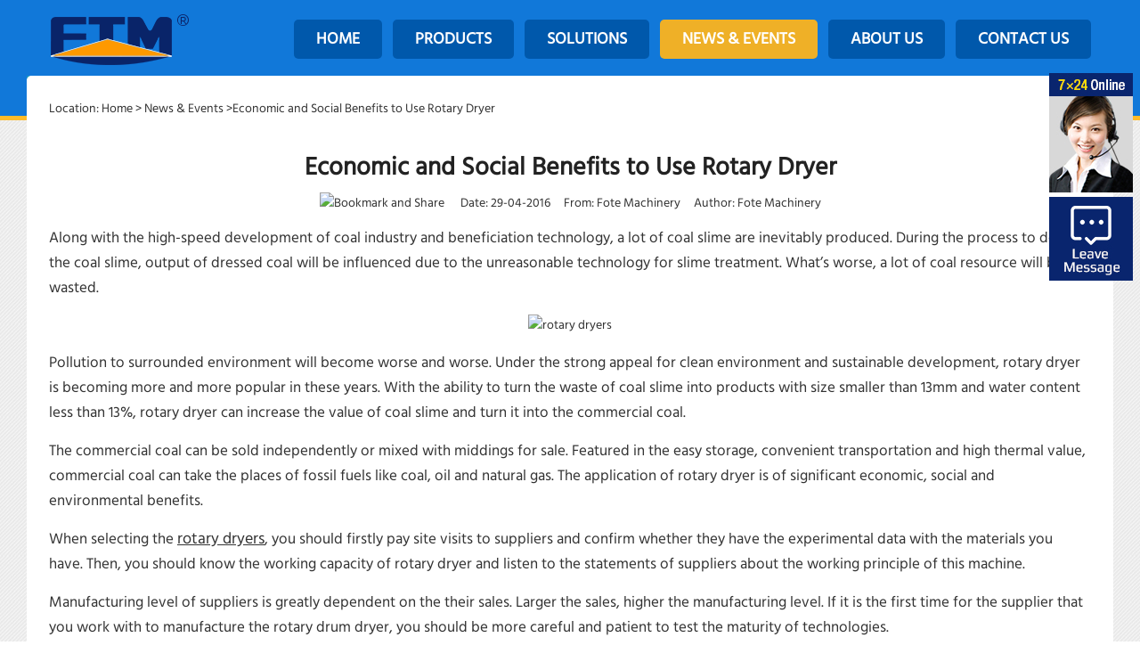

--- FILE ---
content_type: text/html
request_url: https://www.ft-dryer.com/news/economic-and-social-benefits-to-use-rotary-dryer.html
body_size: 5635
content:

<!DOCTYPE html PUBLIC "-//W3C//DTD XHTML 1.0 Transitional//EN" "http://www.w3.org/TR/xhtml1/DTD/xhtml1-transitional.dtd">
<html xmlns="http://www.w3.org/1999/xhtml">
<head>

    <meta http-equiv="Content-Type" content="text/html; charset=utf-8" />
    <meta http-equiv="X-UA-Compatible" content="IE=100" />
    <meta name="viewport" content="width=device-width, initial-scale=1, maximum-scale=1" />
    <meta name="wap-font-scale" content="no" />
    <title>Economic and Social Benefits to Use Rotary Dryer-Fote Machinery-Fote Machinery</title>
    <meta name="keywords" content="rotary dryers">
    <meta name="description" content="Along with the high-speed development of coal industry and beneficiation technology, a lot of coal slime are inevitably produced. ">
    <link href="/css/css.css" rel="stylesheet" />

    <script type="text/javascript">
        var _czc = _czc || [];
        _czc.push(["_setAccount", "5756442"]);
    </script>
    <script charset="UTF-8" id="LA_COLLECT" src="//sdk.51.la/js-sdk-pro.min.js"></script>
    <script>LA.init({id: "JfSBZzNEmtdWhetQ",ck: "JfSBZzNEmtdWhetQ"})</script>

    <script type="text/javascript" src="/js/zhedie.js"></script>
    <script src="/js/jquery-1.6.4.min.js" type="text/javascript"></script>
</head>
<body onload="ss()">

<div class="top">
    <div class="w1000">
        <div class="logo">
            <a href="http://www.ft-dryer.com"><img src="/images/logo.png" width="158" height="58"/></a>
        </div>
        <div class="nav">
            <ul>
                <li ><a href="/">HOME</a></li>
                <li ><a href="/commodity.html">PRODUCTS</a></li>
                <li ><a href="/solution.html">SOLUTIONS</a></li>
                <li class="current"><a href="/news.html">NEWS & EVENTS</a></li>
                <li ><a href="/about.html">ABOUT US</a></li>
                <li ><a href="/contact.html">CONTACT US</a></li>

            </ul>
        </div>

        <div class="wap-nav-con">
            <div class="wap-nav"><a href="javascript:void()" onclick="show()"><img src="/images/wap-icon.png" width="30"
                                                                                   height="30"/></a></div>
            <div class="wap-search"><a href="javascript:void()" onclick="show2()"><img src="/images/wap-search.png"
                                                                                       width="28" height="28"/></a>
            </div>
            <script type="text/javascript">
                function show2() {
                    document.getElementById("hoary2").style.display = document.getElementById("hoary2").style.display == '' ? 'none' : '';
                }
            </script>
            <div class="search w-s-con" id="hoary2" style="display: none;">
                <form method="get" action="/Search.aspx" name="search">
                    <input class="new-search" type="text" name="key" value="Enter keywords"
                           onfocus="if(this.value=='Enter keywords'){this.value='';}"
                           onblur="if(this.value==''){this.value='Enter keywords';}">
                    <input class="pro-search-new" type="submit" name="" value=""></form>
            </div>
            <script type="text/javascript">
                function show() {
                    document.getElementById("hoary").style.display = document.getElementById("hoary").style.display == '' ? 'none' : '';
                }
            </script>
            <div class="daohang" id="hoary" style="display: none;">
                <p class="navli"><a href="/">HOME</a></p>
                <p class="navli"><a href="/commodity.html">PRODUCTS</a></p>
                <p class="navli"><a href="/solution.html">SOLUTIONS</a></p>
                <p class="navli"><a href="/news.html">NEWS & EVENTS</a></p>
                <p class="navli"><a href="/about.html">ABOUT US</a></p>
                <p class="navli"><a href="/contact.html">CONTACT US</a></p>

            </div>
        </div>
    </div>
</div>


<div class="con">
    <div class="w1000">
        <div class="leftcon1">

            <div class="sub_xg2">
                Location: <a href="http://www.ft-dryer.com">Home</a> > <a href="/news.html">News &amp; Events</a> >Economic and Social Benefits to Use Rotary Dryer            </div>
                        <div class="newstext">
                <h1>Economic and Social Benefits to Use Rotary Dryer</h1>
                <span class="news_tip">
                                         <!-- AddThis Button BEGIN -->
                        <a class="addthis_button" href="http://www.addthis.com/bookmark.php?v=300&amp;pubid=ra-51a7f32779e56932">
                            <img src="http://s7.addthis.com/static/btn/v2/lg-share-en.gif" width="125" height="16" alt="Bookmark and Share" style="border: 0; margin-top: 4px;"></a>
                        <script type="text/javascript">    var addthis_config = { "data_track_addressbar": true };</script>

                    <!-- AddThis Button END -->
                             Date: 29-04-2016     From: Fote Machinery     Author: Fote Machinery                                    </span>
                <p>
	Along with the high-speed development of coal industry and beneficiation technology, a lot of coal slime are inevitably produced. During the process to deal the coal slime, output of dressed coal will be influenced due to the unreasonable technology for slime treatment. What’s worse, a lot of coal resource will be wasted.
</p>
<p style="text-align:center;">
	<img src="http://en.kssbchina.com/image/?d=2275818" width="600" height="450" title="rotary dryers" alt="rotary dryers">
</p>
<p>
	Pollution to surrounded environment will become worse and worse. Under the strong appeal for clean environment and sustainable development, rotary dryer is becoming more and more popular in these years. With the ability to turn the waste of coal slime into products with size smaller than 13mm and water content less than 13%, rotary dryer can increase the value of coal slime and turn it into the commercial coal.
</p>
<p>
	The commercial coal can be sold independently or mixed with middings for sale. Featured in the easy storage, convenient transportation and high thermal value, commercial coal can take the places of fossil fuels like coal, oil and natural gas. The application of rotary dryer is of significant economic, social and environmental benefits.
</p>
<p>
	When selecting the <strong><a href="http://www.ft-dryer.com/products/Industrial-dryer.html">rotary dryers</a></strong>, you should firstly pay site visits to suppliers and confirm whether they have the experimental data with the materials you have. Then, you should know the working capacity of rotary dryer and listen to the statements of suppliers about the working principle of this machine.
</p>
<p>
	Manufacturing level of suppliers is greatly dependent on the their sales. Larger the sales, higher the manufacturing level. If it is the first time for the supplier that you work with to manufacture the rotary drum dryer, you should be more careful and patient to test the maturity of technologies.
</p>            </div>
            <div class="article">
                <strong>Prev Article: </strong>
                <span id="l_prev">
                                    <a href="/news/factors-related-with-efficient-work-of-coal-dryer.html" title="Factors Related With Efficient Work of Coal Dryer">Factors Related With Efficient Work of Coal Dryer</a>
                                    </span>
            </div>
            <div class="article">
                <strong>Next Article: </strong>
                                <a href="/news/heating-way-of-fote-sand-rotary-dryer.html" title="Heating Way of Fote Sand Rotary Dryer">Heating Way of Fote Sand Rotary Dryer</a>
                
            </div>
            <div class="inquery wap-mar">
                <form id="msg10" method="post" action="https://q.kssbchina.com/information/" onsubmit="return checkform()" name="msg10">
                    <div class="message">
                        <div class="hd">
                            <h3>Get Latest Price</h3>
                        </div>
                        <p>
                            If you need the latest price list, please leave us a message here, thank you! We guarantee that your information will not be divulged to third parties and reply to you within 24 hours.<span style="color:red;">Tell us your needs, there will be more favorable prices!</span>
                        </p>
                        <div class="me">
                            <input id="topic" name="topic" type="text" class="txt icon-text-pro" placeholder="Product Name" />
                        </div>
                        <div class="me">
                            <input id="name" name="name" type="text" class="txt icon-text-user" placeholder="Your Name" />
                        </div>
                        <div class="me">
                            <input id="tel" name="telephone" class="txt icon-text-tel" type="text" placeholder="Your Tel" />
                        </div>
                        <div class="me">
                            <input id="email" name="email" type="text" class="txt icon-text-email" placeholder="Your Email" /><span>*</span>
                        </div>
                        <div class="me">
                            <input name="marerial" id="marerial" type="text"  class="txt icon-text-material"  placeholder="Material"/>
                        </div>
                        <div class="me">
                            <input name="capacity" id="capacity" type="text"  class="txt icon-text-capacity"  placeholder="Capacity"/>
                        </div>
                        <div class="me me2">
                            <textarea id="msg" rows="10" cols="10" name="msg" class="txt icon-text-message" placeholder="Your Message"></textarea><span>*</span>
                        </div>
                        <input id="site_feedback" type="hidden" name="site_feedback" value="" />
                        <input id="from_way" type="hidden" name="from_way" value="" />
                        <input id="refer" type="hidden" name="refer" value="" />
                        <input name="s_url" value="" type="hidden" />
                        <input name="f_url" value="" type="hidden" />
                        <input class="sub" type="submit" value="Get Now!" id="button_sub3"  />
                    </div>
                </form>
            </div>

        </div>

    </div>
</div>

<div class="fenge"></div>

<!--tanchuang over-->
<div class="foot">
    <div class="w1000">
        <div class="contact">
            <h3>Contact us</h3>
            <p>
                <strong>China Fote Machinery Co., Ltd.</strong>
                <span>Add: High and New Industrial Zone, Kexue Avenue, High and New Technology Industrial Development Zone, Zhengzhou, China.</span>
            </p>
            <p class="contactdetail">
                <span>Phone: <a rel="nofollow" href="tel:0086-371-63313738">0086-371-63313738</a></span>
                <span>Mobile Phone: <a rel="nofollow" href="tel:+0086-18039114854">0086-18039114854 </a></span>
                <span>Email: <a rel="nofollow" href="mailto:market@sinoftm.com">market@sinoftm.com</a></span>
                <span>SiteMap: <a href="/sitemap.xml">Sitemap</a></span>
            </p>
        </div>
        <div class="connect">
            <h3>Products</h3>
            <p>Here is our best selling product.</p>
            <div class="share">
                <ul>
                    <li><a href="/products/rotary-dryer.html">Rrotary Dryer</a></li>
                    <li><a href="/products/sand-dryer.html">Sand Dryer</a></li>
                    <li><a href="/products/sawdust-dryer.html">Sawdust Dryer</a></li>
                    <li><a href="/products/three-drum-dryer.html">Three-drum Dryer</a></li>
                </ul>
            </div>
            <p class="foot_link">

                <a class="bg3" rel="nofollow" target="_blank" href="https://www.facebook.com/Rotary-Dryer-1060240213987282/
                   "><img src="/images/footer-fx03.png"></a>
                <a class="bg4" rel="nofollow" href="https://twitter.com/ft_dryer"><img src="/images/footer-fx04.png"></a>
            </p>

        </div>
    </div>
</div>
<div class="footer-fixed1">
    <ul>
        <li><a href="/" class="yn1"><img src="/images/sj1.png"><p>Home</p></a></li>
        <li> <a href="/commodity.html" class="yn2"><img src="/images/sj2.png"><p>Products</p></a></li>
        <li><a href="http://live.zoosnet.net/LR/Chatpre.aspx?id=LEK32368512&lng=en" target="_blank" class="yn3"><img src="/images/sj3.png"><p>Chat Online</p></a></li>
        <li><a href="/contact.html#inquery" class="yn4"><img src="/images/sj5.gif"><p>Get Price</p></a></li>
    </ul>
</div>
<script type="text/javascript">
    /*---------返回顶部----------*/
    $(function () {
        $(".btn_top").hide();
        $(".btn_top").live("click", function () {
            $('html, body').animate({scrollTop: 0}, 300);
            return false;
        })
        $(window).bind('scroll resize', function () {
            if ($(window).scrollTop() <= 100) {
                $(".btn_top").hide();
            } else {
                $(".btn_top").show();
            }
        })
    })
    /*---------返回顶部 end----------*/
</script>
<!--右侧悬浮代码部分begin-->
<div class="izl-rmenu">
    <a class="consult" target="_blank">
        <div class="phone" style="display:none">
            <form id="Inquiry99" method="get" name="Inquiry99" action="https://q.kssbchina.com/information/" class="mess" onsubmit="return doSubmit99()">
                <script type="text/javascript">
                    function doSubmit99() {

                        var stremail = document.getElementById("emailbjs");
                        if (stremail.value == "") {
                            stremail.style.backgroundColor = "#f2f2f2";
                            stremail.focus();
                            return false;
                        } else {
                            var reg = /^\w+((-\w+)|(\.\w+))*\@[A-Za-z0-9]+((\.|-)[A-Za-z0-9]+)*\.[A-Za-z0-9]+$/;
                            isok = reg.test(stremail.value);
                            if (!isok) {
                                alert("The format of the e-mail is incorrect, please re-enter the e-mail！");
                                document.getElementById("emailbjs").focus();
                                return false;
                            }
                        }

                        var strmsg = document.getElementById("msgbjs");
                        if (strmsg.value == "") {
                            strmsg.style.backgroundColor = "#f2f2f2";
                            strmsg.focus();
                            return false;
                        }
                        // 1.客户端浏览器时间
                        var myDate = new Date();
                        var datenow = myDate.toLocaleDateString() + "-" + myDate.getHours() + ":" + myDate.getMinutes() + ":" + myDate.getSeconds();
                        //2. 随即字符串
                        var str = '';
                        var length = 10;
                        for (; str.length < length; str += Math.random().toString(36).substr(2));
                        str = str.substr(0, length);
                        //3.移动版
                        var mobileAgent = new Array("iphone", "ipod", "ipad", "android", "mobile", "blackberry", "webos", "incognito", "webmate", "bada", "nokia", "lg", "ucweb", "skyfire");
                        var browser = navigator.userAgent.toLowerCase();
                        var isMobile = "pc";
                        for (var i = 0; i < mobileAgent.length; i++) {
                            if (browser.indexOf(mobileAgent[i]) != - 1) {
                                isMobile = "m";
                                break;
                            }
                        }

                        window.document.Inquiry99.site_feedback.value = str;
                        window.document.Inquiry99.from_way.value = "|" + isMobile + "|";
                        window.document.Inquiry99.refer.value = window.location.href + "?" + datenow + "&" + str + "&sys=" + isMobile + "&d=true";
                        window.document.Inquiry99.action = window.document.Inquiry99.action + "?" + datenow + "&" + str + "&sys=" + isMobile + "&d=true";
                        document.getElementById("btn99").disabled = true;
                        window.document.Inquiry99.submit();
                    }
                </script>
                <div class="top-tit">
                    <h4>Get Latest Price</h4>
                </div>
                <div class="ly-con">
                    <p>Enter your email, we send the latest price to you!</p>
                    <input type="text" id="prevurl3" name="prevurl3" value="" style="display:none;"/>
                    <script type="text/javascript">
                        document.getElementById("prevurl3").value = window.location.href;
                    </script>
                    <input name="proname" id="pronamebjs" type="text" class="ly-text" value="Product Name Here"
                           onfocus="if (value == 'Product Name Here'){value = ''}"
                           onblur="if (value == ''){value = 'Product Name Here'}"/>
                    <input name="email" id="emailbjs" type="text" class="ly-text" placeholder="Your Email"/>
                    <input name="marerial" id="marerial" type="text" class="ly-text" placeholder="Marerial"/>
                    <input name="capacity" id="capacity" type="text" class="ly-text" placeholder="Capacity"/>
                    <input name="msg" id="msgbjs" type="text" class="ly-text" placeholder="Your Message"/>
                    <input id="site_feedback" type="hidden" name="site_feedback"/>
                    <input id="from_way" type="hidden" name="from_way"/>
                    <input id="refer" type="hidden" name="refer"/>
                    <input type="submit" class="ly-sub" id="btn99" value="Send Message"
                           onclick="_czc.push(['_trackEvent', 'ft-dryer.com', 'all', '整站-右侧浮动留言弹出提交Send message, '0', '']);"/>
                </div>
            </form>
        </div>
    </a>
    <a href="javascript:void(0)" class="btn_top"></a>
</div>
<a onclick="window.open('http://live.zoosnet.net/LR/Chatpre.aspx?id=LEK32368512&cid=1470810622865282085444&lng=en&sid=1479688378799542158213&p=' + encodeURIComponent(window.location.href), 'newwindow', 'height=600,width=800,top=' + (screen.height - 650) / 2 + ',left=' + (screen.width - 680) / 2 + ',toolbar=no,menubar=no,scrollbars=no, resizable=no,location=no, status=no')"
   href="javascript:void(0)" onmouseup="_czc.push(['_trackEvent', 'ft-dryer.com', 'all', '整站-右侧浮动商务通, '0', '']);"
   id="udesk-feedback-tab" class="udesk-feedback-tab-left"></a>
<!--右侧悬浮代码部分end-->
<!--<script src="/js/email.js" type="text/javascript"></script>-->
<script language="javascript" src="http://live.zoosnet.net/JS/LsJS.aspx?siteid=LEK32368512" ></script>
<span style="display:none;">
    <script src="https://s6.cnzz.com/z_stat.php?id=5756442&web_id=5756442" language="JavaScript"></script>
</span>

</body>
</html>
<script src="/static/pc/js/pc_liuyan.js"></script>

--- FILE ---
content_type: text/css
request_url: https://www.ft-dryer.com/css/css.css
body_size: 15004
content:
@charset "utf-8";
/* CSS Document */

/*全局样式*/
html, body,span,object, iframe,h1, h2, h3, h4, h5, h6, p, blockquote, abbr,del, dfn, em, img, ins,strike, strong, dl, dt, dd, ol, ul, li,fieldset, form, label, legend, object, col, colgroup, caption, summary, tbody, tfoot, thead, th{margin:0; padding:0; border:0; font-size:14px;line-height: 26px;}
table tr td {
    line-height: 20px;
    height: 28px;
    padding-top: 3px;
    padding-bottom: 4px;
    text-align: center;
}
input, button {margin:0; padding:0; border:0; background:none;}
body {color:#333;font-size:14px;font-family:Hind, Arial, Helvetica, sans-serif;background:url(../images/body-bg.jpg) repeat;}
h1, h2, h3, h4, h5, h6, p, ul, ol, dl, em {color:#333; font-style:normal;}
h1, h2, h3, h4, h5, h6 {font-size:14px; font-weight:700;}
ol, ul, li {list-style:none;}
button,input[type="submit"] {cursor:pointer;}
*+html img {margin-bottom:0!important;} /* Fix IE7 */
textarea {margin:0; padding:0; font-size:14px; overflow:auto;}
:focus {outline:0;}
.cfix:before,.cfix:after {content:"";display:table;}
.cfix:after {clear:both;}
.cfix {zoom:1;}

.clearfix:after {content:"\0020";line-height:0; font-size:0; display:block; clear:both; visibility:hidden; overflow:hidden;}
.clearfix { clear:both; overflow:hidden; visibility:visible;}
a{ color:#333; text-decoration:none;}
a:hover{ color:#f60; text-decoration:none;}
.mb15{ margin-bottom:15px;}
.w1000{ max-width:1170px; margin:0 auto;}
span,p{ line-height:22px;}
@font-face{
    font-family:'Fjalla One';
    src:url('../css/fonts/fjallaone-regular-webfont.eot');/*IE9*/
    src:url('../css/fonts/fjallaone-regular-webfont.eot') format('embedded-opentype'), /*IE6-8*/
    url('../css/fonts/fjallaone-regular-webfont.woff') format('woff'), /*chrome*/
    url('../css/fonts/fjallaone-regular-webfont.ttf') format('truetype'), /*FF opera android ios都适用*/
    url('../css/fonts/fjallaone-regular-demo.html') format('svg');/*IOS 4.1*/
    font-weight:normal;
    font-style:normal;
}
@font-face{
    font-family:'Hind';
    src:url('../css/fonts/Hind.eot');/*IE9*/
    src:url('../css/fonts/Hind.otf');
    src:url('../css/fonts/Hind.eot') format('embedded-opentype'), /*IE6-8*/
    url('../css/fonts/Hind.woff') format('woff'), /*chrome*/
    url('../css/fonts/Hind.ttf') format('truetype'); /*FF opera android ios都适用*/
    font-weight:normal;
    font-style:normal;
}

/*top*/
.top{ background:/*url(../images/top_bg.jpg) repeat-x*/#1178d9; border-bottom:5px solid #ffbb29; width:100%; height:130px;}
.logo{  width:138px; height:54px; float:left;margin:15px 16px 0px 0px;}
.logo h1 a{ width:138px; height:66px; display:block; text-indent:-999em;}
.nav{ float:right; margin-top:22px; font-size:14px; font-weight:bold;}
.nav ul{ overflow:hidden;}  .nav ul li{ float:left;	}
.nav ul li a{ float:left; padding: 9px 25px;padding: 8px 16px \9;*padding: 8px 16px;background:#0058ab;
    font-size:18px; font-size:16px\9;*font-size:16px;
    border-radius: 5px;
    behavior:url(ie-css3.htc);
    color: #ffffff;
    margin: 0 0 0 12px;
    display: inline-block;
    text-transform: uppercase;
    -moz-border-radius: 5px;
    -webkit-border-radius: 5px;
    position: relative;}
.nav ul li a:hover{background: #efb027;
    text-decoration: none;}
.nav ul .current a{background: #efb027;}
/*con*/
.con{  margin:0 auto; margin-top:-50px;max-width:1220px; background:url(../images/con-top.gif) no-repeat top center #fff; overflow:hidden;}
.banner-prolist{ border-radius:4px;margin-bottom:20px; overflow:hidden;line-height:0}
.banner{width: 100%;position: relative;overflow: hidden;}
.banner ul{position: absolute;}
.banner ul li{width: 100%;height: 420px;float: left;background: no-repeat center center;}

.banner ol{height: 20px;width:42px !important;position: absolute;left:50%;bottom: 30px;padding: 0 10px;border-radius: 10px;}
.banner ol li{width: 11px;height: 11px;float: left;margin: 5px 5px;background: rgba(255,255,255,0.5);*background:#666;background:#666 \9;border-radius: 50%;cursor: pointer;}
.banner ol .current{background: #faa50a;}
.banner i{width: 58px;height: 120px;position: absolute;top: 50%;margin-top: -60px;cursor: pointer;border-radius: 5px;display: none;}
.banner img { width: 100%; height: auto; }

.mainbox{ overflow:hidden; position:relative;}
.flashbox{ overflow:hidden; position:relative;}
.imagebox{ text-align:right;position:relative;z-index:999;}
.bitdiv{display:inline-block;width:18px;height:18px;margin:0 0px 10px 10px;cursor:pointer;float:left;}
.defimg{background-image:url(../images/02.png)}
.curimg{background-image:url(../images/01.png)}

.pro-list{ float:right; width:26%; height:375px; background-color:#045D7F;}
.pro-list h2{ margin-top:15px; margin-left:15px; color:#23a4e8; font-size:22px; font-family:Fjalla One,Verdana,Arial,Helvetica,sans-serif; text-indent:-999em; background:url(../images/prolist.gif) no-repeat;}
.pro-list ul{ overflow:hidden; margin:4px 7px 0px 15px; }
.pro-list ul li{ border-bottom:1px solid #0576A0; line-height:38px; background:url(../images/icon1.gif) no-repeat 10px center;}
.pro-list ul li a{ color:#ccc; font-family:Hind,Arial; padding-left:30px; font-size:15px;}
.pro-list ul li a:hover{ color:#fff;}
.tool{ overflow:hidden; margin-bottom:40px;}
.tool dl{ margin:0 2.5% 0 0; float:left; width:26%; _width:25.1%; overflow:hidden; background-color:#f3f3f3; padding:14px 32px 25px;}
.tool dl.clear-mar{ margin-right:0;}
.tool dl dt img{ margin:0 auto; text-align:center; display:block;}
.tool dl dd{ width:100%;}
.tool dl dd h3{ color:#0283b3;font-family:Fjalla One,Hind,Verdana,Arial,Helvetica,sans-serif; font-size:20px; text-align:center; margin-bottom:8px;}
.tool dl dd p{ font-family:Hind,Arial; color:#444; margin-top:5px; margin-bottom:15px; font-size:15px; line-height:22px; text-align:center;}
.tool dl dd a.more{ color:#111; font-family:Hind, Arial; background:#efb027; display:block; width:42%; padding:7px 0; text-align:center; margin:0 auto;}
.tool dl dd a span{ color:#666; font-size:14px;}
.tool dl dd a:hover{ background:#116aba; color:#fff;}
.pro-new{ margin-bottom:20px; max-width:1200px; overflow:hidden;margin-top:40px}
.product-center{ width:100%;}
.product-center h3{ font-size:26px; margin-left:25px; color:#333; margin-bottom:15px;font-family:Fjalla One,Hind,Verdana,Arial,Helvetica,sans-serif; text-transform:uppercase;text-align:center}
.product-center dl{ margin:0 1.2% 2% 1.2%; overflow:hidden; float:left; width:22.6%; width:22.5% \9;*width:22.5%}
.product-center dl dt{line-height:0}
.product-center dl dt img{ width:100%; height:auto;}
.product-center dl dd{ width:100%;overflow:hidden;text-align:center}
.product-center dl dd a{font-size:19px; display:block; line-height:40px;color:#111}
.product-center dl dd p{ color:#444; margin-bottom:2px; line-height:23px; font-size:17px;display:none}
.product-center dl dd p strong{ color:#f7aa05; padding-right:6px; text-transform:capitalize; font-size:17px;}

.news{ width:57.5%; float:left;}
.news h3{ font-size:26px; color:#333; margin-bottom:20px;font-family:Fjalla One,Hind,Verdana,Arial,Helvetica,sans-serif;line-height:26px}
.compaty{ margin-bottom:15px; overflow:hidden;}
.compaty img{ float:left;}
.compaty  p{ float:right; width:55%; font-weight:bold; margin-bottom:10px;}
.news ul{ overflow:hidden;}
.news ul li{ margin-bottom:18px; width:100%; overflow:hidden;}
.news ul li a{ font-weight:bold; font-size:16px;line-height:17px}
.news ul li p{ margin-top:8px; color:#666;line-height:18px;height:36px;overflow:hidden}
.news ul a.morenews{ color:#666; background:url(../images/icon2.gif) no-repeat right center; padding-right:10px; float:right; display:block; margin-bottom:10px; margin-right:16px; _margin-right:8px;}
.index-b-con{ margin-bottom:35px; overflow:hidden;}
.hot-pro{ float:right; width:38%;}
.hot-pro img{height:166px}
.hotpro-pic{ display:block; margin-bottom:10px;line-height:0}
.l-date{ float:left; width:13%; background:#1178d9; padding:6px 0;}
.l-date span{ display:block; color:#fff; font-size:20px; text-align:center;}
.l-date strong{ font-size:20px; color:#fff; display:block; text-align:center;}
.r-newcon{ float:right; width:84%;}

/*-----2017-12-2 首页pdf下载-----*/
.hot-pro .index_pdf{margin-top:10px;padding:3px 8px;background:#178bc8}
.index_pdf h3{font-size:15px;margin-bottom:2px;color:#fff}
.index_pdf li{background:url(../images/pdf.png) no-repeat 4px center #fff;line-height:30px;padding-left:30px;margin-bottom:1px}

/*foot*/
.fenge{background:url(../images/foot-top.gif) repeat-x top center; width:100%; margin-top:-6px; height:6px; overflow:hidden;}
.foot{ background-color:#1a1a1a;overflow:hidden;}
.foot a:hover,.contact p.contactdetail span a:hover{ color:#EFB027;}
.contact,.newsletter{ float:left; width:30%; margin-top:30px;}
.newsletter{ width:30%;}
.contact{ margin-right:132px;}
.contact h3,.newsletter h3,.connect h3{ color:#1178d9; font-size:26px; margin-bottom:10px; text-transform:uppercase;}
.contact p{ border-bottom:1px dotted #8f8f8f; padding-bottom:15px; margin-bottom:15px; color:#fff; font-size:16px;}
.contact p strong{ display:block; font-size:18px; font-weight:normal;margin-bottom:10px}
.contact p span{ font-size:15px;}
.contact p.contactdetail{ border:0;}
.contact p.contactdetail span{ display:block;}
.contact p.contactdetail span a{ color:#fff;}
.newsletter p,.connect p{ color:#fff; font-size:16px; margin-bottom:10px;line-height:20px}
.newsletter input.txt{ width:220px; height:25px; line-height:25px; background-color:#353535; border:1px solid #5d5d5d; margin-bottom:15px; color:#999; padding-left:8px; font-family:Hind,Arial, Helvetica, sans-serif;}
.newsletter span{ display:block; color:#fff; margin-bottom:5px;}
.newsletter input.subscribe{ background:#efb432; border:1px solid #ed8f2f; width:125px; height:34px; color:#000; font-family:Hind,Verdana, Arial, Helvetica, sans-serif; line-height:32px; cursor:pointer; font-size:16px;}
.connect{ width:24%; float:right; margin-top:30px;}
.share{ margin-top:10px; width:100%;overflow:hidden;}
.share ul{ }
.share ul li{line-height:28px;float:left;width:100%;}
.share ul li a{ font-size:17px; color:#fff; display:block; padding-left:26px;background:url(../images/right-icon.png) no-repeat left 2px;}
.connect .foot_link{overflow:hidden;margin-top:14px}
.connect p a {width: 35px;height: 35px;float: left;color: #cac8c8;-moz-border-radius: 20px;-webkit-border-radius: 20px;border-radius: 20px;margin-right: 10px;}
.connect p .bg1{ background-color:#0083bd; float:left; display:block;}
.connect p .bg2{ background-color:#3289da;  float:left;display:block;}
.connect p .bg3{ background-color:#3b589c;  float:left;display:block;}
.connect p .bg4{ background-color:#00acf0;  float:left;display:block;}
.connect p a img{width:100%;height:auto}

/*prodetail*/
.img{ margin:25px auto; width:536px; height:399px;}
.box{ margin:20px 0; overflow:hidden;}
.box p{ margin-bottom:15px;}
.box h3{ font-size:18px; background:url(../images/pro-line.jpg) no-repeat bottom center; padding-bottom:10px;}
.box h3 a.order{ width:200px; height:22px; line-height:22px; color:#fff; font-size:14px; display:block; float:right; margin-right:30px; background-color:#00355d; text-align:center; }
.box strong{ display:block; margin:10px 0;}

.inquery{ margin-bottom:50px; overflow:hidden;width:100%;}
.inquery p{ color:#333; margin:15px 5px 8px; font-size:17px; line-height:25px;}
.message{ margin-top:40px; width:99%;overflow: hidden;background: #ebebeb;padding-bottom:20px}
.message p{margin:16px 20px 20px;}
.me{float:left; width:47%; width:46.5% \9;*width:46.5%;margin: 15px 1.5% 10px;}
.message strong{ font-size:12px; color:#333; width:10%; text-align:right; display:inline-block; width:25%; margin-right:15px; float:left; line-height:35px;}
.message input{width:90%;width:89% \9;*width:89%;height:42px;border:1px solid #e3e3e3;line-height:42px;text-indent: 5px;background:#f7f7f7;font-family:Hind;font-size:16px;color:#333; *width:92%;}

.message span{ color:#fe0101; font-size:17px; line-height:25px;display: inline-block;}
.me2{ width:97%;}
.me span{ float:right;margin-top:12px;}
.message textarea{ width:93.5%; height:190px; border:1px solid #e3e3e3; background:#f7f7f7; padding:13px; line-height:22px; font-family:Hind; font-size:16px; color:#333;}
.message input.sub{ background:#fe9900; width:185px; height:46px; line-height:46px; color:#fff; border:0; text-align:center; font-size:20px; font-family:Hind; margin-top:10px;margin-left:1.5%}
.message input.sub:hover{ background:#1178d9;}

.message .icon-text-pro{ background:url(/images/icon-text-pro.png) no-repeat 10px center #fff; padding-left:39px;}
.message .icon-text-user{ background:url(/images/icon-text-user.png) no-repeat 10px center #fff; padding-left:39px;}
.message .icon-text-email{ background:url(/images/icon-text-email.png) no-repeat 10px center #fff; padding-left:39px;}
.message .icon-text-tel{ background:url(/images/icon-text-tel.png) no-repeat 12px center #fff; padding-left:39px;}
.message .icon-text-message{ background:url(/images/icon-text-message.png) no-repeat 10px 17px #fff; padding:17px 18px 17px 39px;}

/*prolist*/
.leftcon{ float:left; width:70%; padding:25px 0; position:relative;}  .leftcon1{ float:left; width:100%; padding:25px 0; position:relative;}
.leftcon h2{ color:#01927a;font-family:Fjalla One,Hind,Verdana,Arial,Helvetica,sans-serif; line-height:30px; padding-bottom:8px;}
.leftcon .sub_xg{  height:30px; line-height:15px; font-size:14px; float:left; text-align:right;padding-bottom:0px;padding-top:8px;}
.leftcon .sub_xg2{  height:30px; line-height:30px; font-size:14px; width:100%; float:left; text-align:left;border-bottom:14px solid #f3f3f3;padding-bottom:6px;padding-top:6px;}
.prolist{ margin:0 auto; overflow:hidden;width:100%;}
.prolist dl{ float:left; width:48%; margin-right:14px; overflow:hidden; margin-bottom:32px; margin-top:10px;}
.prolist dl dt img{ float:left;}
.prolist dl dd{ float:right; width:58%;}
.prolist dl dd a{ color:#04668b; font-size:14px;}
.prolist dl dd p{ margin-top:6px;}
.rightcon{ float:right; width:24.5%; padding-top:25px; margin-top:10px;}
.newsevent,.hotpro{ background:#eee; width:100%; margin-bottom:25px;}
.newsevent h2,.hotpro h2{ padding:25px 0 0 18px; font-size:24px;}
.newsevent ul{ margin:15px 10px 10px 10px; overflow:hidden; padding-bottom:10px; _padding-bottom:0px;}
.wide-con{ width:100%;}

.service,.ask{ margin-bottom:25px; overflow:hidden;}
/*newslist*/
.leftcon h2,.leftcon1 h2,.leftcon1 h2 a,.leftcon1 h2 a span{font-size:22px; color:#0058ab !important; line-height:28px;margin-top:25px;margin-bottom:8px}
.leftcon1 h2 a,.leftcon1 p a{text-decoration:underline}
.leftcon1 p a{font-weight:100}
.newslist{  overflow:hidden;width:100%;}
.newslist ul{ overflow:hidden;margin-top:10px;}
.newslist ul li{ margin-bottom:14px;}
.newslist .pagination li{display:inline-block;margin-bottom:5px}
.text{background-color:#f3f3f3;height:40px; overflow:hidden;}
.text a{line-height:40px; padding-left:10px; color:#0058ab; font-size:16px; float:left; font-weight:bold;}
.text a:hover{ text-decoration:underline; color:#0058ab;}
.zhedie{background:url(../images/zhedie.gif) no-repeat right center; float:right; width:15px; height:40px; margin-right:10px; cursor:pointer;}
.newslist ul li p{ width:97%; margin-top:10px; margin-left:12px; clear:both; color:#444;}
.hotpro ul{margin:8px 10px 10px 25px; overflow:hidden; padding-bottom:10px; _padding-bottom:0px;}
.hotpro ul li{line-height:42px;border-bottom: dashed 1px #ccc;}
.hotpro ul li a{color:#222; font-family: Hind,Arial;padding-left: 0;font-size: 17px;display:block;height: 40px;line-height:40px;overflow: hidden;}
.hotpro ul li a:hover{ color:#efb027;}
/*about*/
.aboutus{ overflow:hidden; margin-bottom:60px;width:100%}
.aboutus p{ color:#555; line-height:25px;}
.aboutus dl{ margin:0 0 25px; padding-bottom:25px; overflow:hidden; border-bottom:1px solid #b3b3b3; width:100%;}
.aboutus dl dt img{ float:left;}
.aboutus dl dd{ float:right; width:69%;}
.aboutus dl dd a{ color:#0c6794; font-weight:bold; font-size:16px;line-height:35px;}
.aboutus dl dd p{ color:#666; line-height:22px;}
.aboutus .Inquiry_view_left{ float:left; width:100%; overflow:hidden;}
.aboutus .Inquiry_view_left h1{ font-size:26px; color:#dd0202; margin:15px 0;}
.aboutus .Inquiry_view_left .send_inquiries{ font-size:14px; color:#666; line-height:23px;}
.aboutus .Inquiry_view_left .required_fields{ background:#848c96; color:#fff; padding-left:19px; line-height:29px; font-size:14px; font-weight:bolder; margin:35px 0 17px 0;}
.aboutus .inquiry{margin-top:5px}
.aboutus .inquiry .e_mail{ border-bottom:1px dashed #e8e7e7; height:37px; line-height:37px;}
.aboutus .inquiry .e_mail a{ color:#2c86d2; line-height:37px;}
.aboutus .inquiry .e_mail span{ margin-left:40px;}
.aboutus .inquiry .e_mail em{ font-style:normal; color:#999;}
.aboutus .inquiry .e_mail img{ margin-right:5px;}
.aboutus .inquiry .e_mail span.center{ margin:0 160px ;}
.aboutus .inquiry .e_mail span.right{ margin-left:170px;}
.aboutus .inquiry .e_mail2{margin-top:20px;float:left;width: 33.3%;}
.aboutus .inquiry .e_mail3{width: 25%;margin: 20px 5% 0 18%;}
.aboutus .inquiry .e_mail4{width: 40%;}
.aboutus .inquiry .e_mail2 p{text-align:center;}
.aboutus .inquiry .e_mail2 a{ color:#0058ab; line-height:37px; display:block; text-align:center; font-size:22px;}
.aboutus .inquiry .e_mail2 p.btn-price{ background:#f6d106; color:#222; width:208px; height:40px; line-height:40px; font-size:18px; margin:0 auto;}
.aboutus .inquiry .e_mail2 span{ display:block; font-size:24px; font-weight:bold; text-align:center; margin-bottom:10px; color:#333;}
.aboutus .inquiry .e_mail2 em{ font-style:normal; color:#999;}
.aboutus .inquiry .e_mail2 img{ text-align:center; margin:0 auto 15px; display:block; *padding-bottom:15px;}
.aboutus .inquiry .e_mail2 span.center{ margin:0 160px ;}
.aboutus .inquiry .e_mail2 span.right{ margin-left:170px;}
.aboutus .inquiry .our_hotline{ color:#999; padding:20px 30px; text-align:left; line-height:21px;}
.aboutus .inquiry .our_hotline span{ color:#f30a0a;}
.aboutus .inquiry .table_inq{ font-size:14px; color:#333;}
.aboutus .inquiry .table_inq .text{ width:350px; height:23px; border:1px solid #333333;  color:#666; line-height:23px;}
.aboutus .inquiry .table_inq td{ height:30px;}
.aboutus .inquiry .table_inq .tarea{width:510px; height:140px; border:1px solid #d6d4d4; line-height:25px; color:#666}
.aboutus table tr td{ padding-right:16px;}
.aboutus h3{ font-size:25px; margin-bottom:10px;color:#0058ab;margin-top:40px;margin-bottom:10px}
.aboutus p{color:#333;font-size:16px;margin-bottom:20px;line-height:27px;}
.about-box{ width:100%; overflow:hidden; margin-bottom:30px;}
.about-box ul{ overflow:hidden;}
.about-box ul li{ float:left; width: 24%;width: 23.8% \9;*width: 23.8%;margin: 0 0.5%; float:left;}
.about-box ul li img{width:100%;height:auto}
.aboutus .about-box ul li p{ text-align:center; font-size:18px; margin-bottom:0;}
.about-box2 ul li{ margin:0 0.5% 0.2%;width:24%;width:23.8% \9;*width:23.8%}
.about-box2 ul li img{width:100%;height:auto}
.about-box3 ul li{ margin:0 18px;}

/*----about  2017-11-20----*/
.conp_intro{overflow:hidden;margin-top:10px}
.conp_intro .l{width:45%;float:left}
.conp_intro .l h3{margin-top:0}
.conp_intro .r{width:53%;float:right}
.conp_intro .r img{width:100%}
.comp_advan{overflow:hidden;margin-left:-2%;margin-top:10px}
.comp_advan li{width:27.33%;width:27% \0;*width:27%;float:left;margin-left:2%;padding:1.2% 2%;text-align:center;background:#eaeaea;height:140px \9;*height:140px}
.comp_advan li h4{color:#222;font-size:18px; margin-bottom:15px; font-family:Arial, Helvetica, sans-serif;}
.comp_advan li p{color:#444;font-size:15px;line-height:20px;margin-bottom:0}
.comp_cor{overflow:hidden;}
.comp_cor .l{width:37%;float:left}
.comp_cor .r{width:61%;float:right}
.index_comp .comp_advan li img{width:60px}

.index_wl{margin: 20px auto 58px;background: #ebebeb;padding: 20px 0 0;}
.index_wl h3{font-size: 26px;color: #333;margin-bottom: 20px;
    font-family: Fjalla One,Hind,Verdana,Arial,Helvetica,sans-serif;
    line-height: 26px;text-align:center}
.index_wl ul{overflow:hidden;padding:10px 0;}
.index_wl li{width:12.28%;width:12% \9;*width:12%;margin:0 1%;float:left;text-align:center}
.index_wl li img{width:100%;height:auto;}
.index_wl li p{font-size:19px;line-height:22px;margin:5px 0;color:#111}

/*newsdetail*/
.newstext{ margin-top:20px; overflow:hidden; margin-bottom:50px;width:100%;}
.newstext h1{ font-size:28px; color:#222; text-align:center; width:100%; margin-top:20px;margin-bottom:10px}
/*.newstext span{ display:block; color:#333; background-color:#f3f3f3; width:97%; height:28px; line-height:28px; text-align:center; border:1px solid #ccc; margin:0 auto; margin-top:15px;}*/
.newstext .news_tip{color:#333; display:block; text-align:center;margin-bottom:12px}
.newstext p{ width:100%; margin:0 0px 15px; color:#333; line-height:28px; font-size:17px;}
.newstext p span{color: #111 !important;font-size:16px}
.newstext p strong{font-size:18px;color:#0058ab}
.article{ margin-bottom:2px; overflow:hidden;}
.article strong{ color:#f90; padding-right:8px; font-size:18px;}
.article a{ font-size:17px;}
.new-relate{ margin:20px 20px 50px 20px; overflow:hidden; border:1px solid #ccc;}
.new-relate h4{ font-size:16px; font-weight:normal; margin:10px 0 10px 15px;}
.new-relate ul{ overflow:hidden; padding-bottom:15px;}
.new-relate ul li{ background:url(../images/icon5.gif) no-repeat left center; margin-left:16px; line-height:25px;}
.new-relate ul li a{ padding-left:20px;}
/*新增*/

.en_inquiry { padding: 10  20px; border-top: 1px dashed #e8e7e7; clear: both; font-size:13px; color:#444; background:#FFF;}
.en_inquiry .kua{width:245px; height:22px; border:1px solid #acadb2; margin-bottom:4px;}

.en_inquiry .fb{width:95px; height:28px; background:url(../images/send.jpg); margin-top:10px;}
.en_inquiry ul li{clear:both;}
.en_inquiry table { border-collapse:collapse; border-spacing:0; line-height:150%; font-size:12px; color:#303030;}
.en_inquiry table tr{ height:50px;}
.en_entry { padding: 0 15px 10px 15px; }
.pro-contj{ margin-top:10px;width:100%;margin-bottom:100px;}
.pro-contj h3{ font-size:18px; background:url(../images/pro-line.jpg) no-repeat bottom center; padding-bottom:10px; font-weight:normal;}
.pro-contj ul{ margin-top:10px;}
.pro-contj ul li{ float:left; margin-right:16px;}
.pro-contj ul li img{ border:1px solid #ccc; padding:7px;}
.pro-contj ul li p{ width:135px;}
/******************overlv**********************/
.orerlv2{
    background-color: #FFFFFF;
    border: 1px solid #e3e3e3;
    text-align: center;
    line-height: 40px;
    font-size: 12px;
    font-weight: bold;
    z-index:999;
    max-width: 1000px;
    height:500px;
    left: document.body.scrollWidth ;

    top:50%;
    margin-top:-200px!important;/*FF IE7 */
    position:fixed!important;/* FF IE7*/
    position:absolute;/*IE6*/
    _top:       expression(eval(document.compatMode &&
            document.compatMode=='CSS1Compat') ?
            documentElement.scrollTop + (document.documentElement.clientHeight-this.offsetHeight)/2 :/*IE6*/
            document.body.scrollTop + (document.body.clientHeight - this.clientHeight)/2);/*IE5 IE5.5*/
}
.cwin{ position:absolute; right:0px; top:0px; border:#33CC66 solid 0px; width:29px; height:29px; background:url(../images/cwin.gif);}
.overbg,.overIframe {
    background-color: #666; display:none;
    width: 100%;
    height: 100%;
    left:0;
    top:0;/*FF IE7*/
    filter:alpha(opacity=50);/*IE*/
    opacity:0.5;/*FF*/
    z-index:1;
    position:fixed!important;/*FF IE7*/
    position:absolute;/*IE6*/
    _top:       expression(eval(document.compatMode &&
            document.compatMode=='CSS1Compat') ?
            documentElement.scrollTop + (document.documentElement.clientHeight-this.offsetHeight)/2 :/*IE6*/
            document.body.scrollTop + (document.body.clientHeight - this.clientHeight)/2);
}
.overIframe {
    filter:alpha(opacity=0);/*IE*/
    opacity:0;/*FF*/
}
/******************overlv**********************/


/** page**/
#ctl00_ContentConn_PageInfo{padding:3px;  text-align:center;  margin-top:20px; font-size:12px; float:left; width:100%; margin-bottom:40px;}
.page2 #ctl00_ContentPlaceHolder1_anp{ *width:56%;}
#ctl00_ContentConn_PageInfo a{background:#fff none repeat scroll 0 0; border:1px solid #bcbcbc; color:#333; margin:0 4px 0 0; display:inline-block; padding:0 15px; text-decoration:none; height:33px; line-height:34px;*float:left; white-space:nowrap;}
#ctl00_ContentConn_PageInfo a:hover{background:#0E57A0 none repeat scroll 0 0; border:1px solid #0A3A70; color:#fff}
#ctl00_ContentConn_PageInfo a.current{background:#0E57A0 none repeat scroll 0 0; border:1px solid #0A3A70; color:#fff}
#ctl00_ContentConn_PageInfo span{ margin:0 4px 0 0; padding:0 15px; color:#fff; background-color:#0E57A0; border:1px solid #0e57a0; display:inline-block; height:33px; line-height:34px; *float:left;}

.message img { margin-top:40px;}
#msgs .submit
{ background:url(/fckfiles/sub.jpg) no-repeat center; border:0px; width:200px; height:50px;}
/*2014-04-21  修改的样式*/
.newsevent ul li{ background:url(../images/icon4.gif) no-repeat left 9px; line-height:24px; margin-bottom:3px; _margin-bottom:0px; margin-left:10px;}
.newsevent ul li a{ color:#04668b; padding-left:16px; display:block;}
.tit{ border-bottom:14px solid #f3f3f3; height:42px; margin-bottom:20px;}  .tit .tit_t{  width:30%; float:left;font-size: 28px;color: #222;line-height: 28px;font-family:Fjalla One,Hind,Verdana,Arial,Helvetica,sans-serif;font-weight:700}
.tit .abch,.tit h1{font-size:30px;font-size:26px \9;*font-size:26px; color:#222; float:left; font-family:Fjalla One,Hind,Verdana,Arial,Helvetica,sans-serif; padding-bottom:8px; line-height:30px;width:50%;width:46% \9;*width:46%}
.tit .sub_xg{ font-size:14px; float:right; line-height:16px; width:53.5% \9;*width:53.5%; text-align:right}
.pro-show{ overflow:hidden; width:100%; margin-bottom:25px;}
.img-show{ width:480px; float:left;}
.r-proshow{ float:right; width:56%;}
.r-proshow p{ color:#333; padding-bottom:9px; }
.r-proshow p strong{padding-right:5px; text-transform:capitalize;font-size:17px;color:#444}

.wlpdf{ width:100%; overflow:hidden}
.wuliao{ margin:0 0 15px 0; clear:both; width:55%; float:left}   .pdf2{ float:right;background:url(/images/pdf_icon.png) no-repeat 10px center #fcc401; width:23%; font-size:22px; margin-top:35px;    -webkit-box-shadow: 0 2px 1px 0 #ff4a00;
                                                                     -moz-box-shadow: 0 2px 1px 0 #F89D05;
                                                                     box-shadow: 0 2px 1px 0 #F89D05;
                                                                     border-radius:4px;
                                                                     font-weight: 400;  padding:8px 8px 8px 50px;}
.wuliao p{color:#015c7f; padding:4px 0 6px 0;}
.wuliao span{ width:22%; float:left; margin:0 1.5%}
.wuliao img{ margin-right:6px; width:82px; height:45px;}
.psbottom a{ background:#04668a; display:inline-block; height:42px; line-height:42px; color:#fff; font-size:18px; padding:0 15px; text-align:center; padding:0 10px\9;}
.psbottom a:hover{ color:#fff; text-decoration:none;background:#111;}
.psbottom a.send-inquiry{ background:#0283b3; margin-left:5px; color:#fff;}
.psbottom a.send-inquiry:hover{ color:#fff; text-decoration:none;background:#111;}
.overview,.data,.rec-pro{ margin-bottom:20px; overflow:hidden;}
.data table{margin-bottom:20px}
.leftcon .overview .overview_t{ width:100%;border-bottom: 1px solid #ccc;
    font-size: 28px;
    color: #333;
    height: 35px;
    margin-bottom: 15px;font-weight:600;font-family: Fjalla One,Hind,Verdana,Arial,Helvetica,sans-serif;line-height:28px;padding-bottom: 8px;}
.overview p{ line-height:29px; font-size:17px; margin-bottom:28px;}
.feature ul{ overflow:hidden;}
.feature ul li{ background:url(../images/feature-icon.jpg) no-repeat left 6px; padding-left:22px; margin-bottom:8px; line-height:25px;}

.rec-pro h2,.overview h2,.data h2{ border-bottom:1px solid #ccc; font-size:28px; color:#333; height:35px; margin-bottom:15px;}
.overview h2{ font-size:22px; margin:15px 0;padding-left: 24px;
    background: url(../images/logoicon.jpg) 0px 5px no-repeat;border:none 0;padding-bottom:0;height: auto;color:#333}

.rec-pro ul{ overflow:hidden; width:100%;}
.rec-pro ul li{ float:left; margin-right:16px; margin-bottom:10px; width:23%;}
.rec-pro ul li img{ width:100%; height:auto;}
.rec-pro ul li span{ display:block; text-align:center;width:100%; margin-top:5px; height:40px; line-height:20px;}
.liuyan{ margin-bottom:20px; overflow:hidden;margin-top:50px;background:#ebebeb;}
.hd{ height:54px;}
.hd h3{ color:#fff; font-size:26px; height:54px; line-height:54px; font-family:Fjalla One;margin-top:0;text-align:center;background:url(../images/mess_t_bg.png) no-repeat center 0;}
.hd .bg{}
.liuyan p{ padding:16px 15px 20px; font-size:17px; line-height:28px;}
.liuyan p span{ font-size:17px;}
.liuyan ul{ overflow:hidden;}
.liuyan ul li{ margin-bottom:15px; float:left; width:46.5%;margin-left: 3%; *width:46%;}
.liuyan ul li.ly-message{ width:97%;}
.liuyan ul li span{ float:left; width:20%; font-size:14px; text-align:right; line-height:35px;}
.liuyan ul li input.mes-txt{ background:url(../images/icon-text-pro.png) no-repeat 10px center #fff; padding-left:39px; border:1px solid #eee; width:85%;width:84% \9;*width:84%; height:42px; line-height:42px; color:#333; text-indent:12px; font-family:Hind,Arial; font-size:15px; *width:92%; *text-indent:0px; *padding-left:12px;}
.liuyan ul li input.icon-text-user{background:url(../images/icon-text-user.png) no-repeat 10px center #fff;}
.liuyan ul li input.icon-text-email{background:url(../images/icon-text-email.png) no-repeat 10px center #fff;}
.liuyan ul li input.icon-text-tel{background:url(../images/icon-text-tel.png) no-repeat 12px center #fff;}
.liuyan ul li input.icon-text-tel{background:url(../images/icon-text-tel.png) no-repeat 12px center #fff;}
.liuyan ul li textarea{ background:url(../images/icon-text-message.png) no-repeat 10px 17px #fff; border:1px solid #eee; width:90%; height:190px;color:#333; padding:13px; line-height:22px; font-family:Hind,Arial; font-size:15px;padding-left:39px; }
.liuyan ul li em{ padding-left:8px; color:#ff0000;}
.liuyan ul li input.submit{ background:#fe9900; width:160px; height:46px; line-height:46px; color:#fff; font-size:20px; cursor:pointer; font-family:Hind,Arial;}
.liuyan ul li input.submit:hover{ background:#1178d9;}
.liuyan ul li .about-message{width:91.5%;}

/*production line*/
.proline-list{ margin-bottom:30px; overflow:hidden;}
.proline-list dl{ margin-bottom:30px; overflow:hidden; width:100%;}
.proline-list dl dt{ width:35%; float:left;}
.proline-list dl dt img{ width:100%;height:auto}
.proline-list dl dd{ float:right; width:61%;}
.proline-list dl dd a.title{ font-size:26px; line-height:40px; font-weight:bold; display:block; margin-bottom:12px;}
.proline-list dl dd p{ color:#333; font-size:16px; line-height:24px; margin-bottom:5px;}
.proline-list dl dd p strong{ color:#0058ab; font-size:16px; padding-right:5px;}
.tool-jiaoliu{ float:right; margin-top:10px;}
.tool-jiaoliu a{ display:inline-block; font-size:15px; color:#fff; margin-left:15px; text-align:center; height:30px; line-height:30px; padding:0 33px;}
.tool-jiaoliu a.viewmore{ background:#fff; border:1px solid #0058ab; color:#0058ab;}
.tool-jiaoliu a.order-online{ background:#333; border:1px solid #333; cursor:pointer;}
.tool-jiaoliu a:hover{ background:#0058ab; border:1px solid #0058ab; color:#fff;}
.email3{ overflow:hidden; background:url(../images/email-btn2.png) no-repeat left 24px;font-size:20px;padding-left:46px;padding-top:20px;margin-top:4px}
.email3 a.ema{ font-size:22px; background:none; color:#111; padding-left:0px; line-height:48px;}
.email3 a:hover{ color:#f0a400; text-decoration:none; text-decoration:underline;}
.proline-overview{ margin-bottom:20px; overflow:hidden;}
.hd-tit{ background:#f5f5f5; height:35px; margin-bottom:15px;}
.hd-tit h3{ font-weight:normal; font-size:16px; color:#333; background:#0283b3; padding:0 20px; float:left; height:35px; line-height:35px; color:#fff;}
.proline-overview p{ line-height:25px; padding-bottom:15px;}
.r-tool{ float:right;}

/*---product_2017-11-18--*/
.img-show{width:54%;line-height:0;padding-bottom: 47px;position: relative;}
.r-proshow{width:42%;}
.img-show img{width:100%;}
.pro_img_talk{overflow:hidden;line-height:44px;position:absolute;left:0;bottom:0;padding-left:21%;background:url(../images/pro_img_l.png) left 0 no-repeat;width:79%;padding-top:14px}
.pro_img_l{font-size:19px;font-size:16px \9;*font-size:16px;color:#000;}
.pro_img_r{float:right;margin-left:-2px;background:#efb027;width:27%;border-left:2px solid #fff;color:#523100;font-size:20px;padding:0 5%;font-weight:600;display:none}
.pro_img_r img{display:inline-block;width:27px;margin-right:7px;float:left;margin-top:9px;height:auto}
.pro-show h1{color:#1695c2;font-family: Hind,Arial;font-size: 34px;line-height: 30px;margin-bottom:24px;}
.proj-show h1{font-size: 30px;}
.pro-show .proshow_t{font-size:22px;color:#1178d9;margin-bottom:6px;font-weight:700}
.proshow_t_d{margin-top:9px}
.r-proshow ul{overflow:hidden;margin-left:-1%}
.r-proshow li{width:18.5%;margin-left:1.5%;float:left;line-height:0}
.r-proshow li img{width:100%}
.r-proshow p{color:#333;font-size:17px;line-height:23px;padding-bottom: 8px;}
.proj-show .pro_r_talk{margin-top:20px}
.pro_r_talk{margin-top:8px;overflow:hidden}
.pro_r_talk a{display:block;line-height:47px;width:90%;width:35%;width:40% \9; *width:40%;padding:0 4%;font-size:22px;color:#fff;font-weight:700;float:left}
.pro_r_talk a img{float:left;display:inline-block;float:left;margin-right:8px;margin-top:4px}
.pro_r_talk .pro_r_c{background:#106ec7;margin-right:3%;margin-right:1% \9;*margin-right:1%;padding:0 6%;padding:0 2% \9;*padding:0 2%;}
.pro_r_talk .pro_r_p{background:#106ec7;width:46%;padding:0 1% 0 3%;width:50% \9; *width:50%;padding:0 2% \9;*padding:0 2%;}
.relatepro{margin-bottom:45px}
.relatepro ul{border:solid 6px #ebebeb;padding:4% 6% 0;padding:4% 1% 0 \9;*padding:4% 1% 0;border-top:none 0}
.relatepro li{text-align:center;margin-bottom:20px}
.relatepro li img{width:100%}
.relatepro li p{font-size:18px;font-size:17px \9;*font-size:17px;margin:3px 0}
.rightcon h4{font-size:22px;font-size:20px \9;*font-size:20px;line-height:54px;height:48px;background: #e5e5e5;padding-left: 24px;border-bottom:4px solid #efb027;}

/*send message*/
#box-bg{ background: #000; opacity: 0.6; filter: alpha(opacity=60); height: 100%; position: fixed; left: 0; top: 0; width: 100%; z-index: 100; }
.pro_tanchu { width:640px; padding:20px 20px 10px;background: #fff; position: fixed; top: 50%; margin-top: -317px; left: 50%; margin-left: -344px; z-index: 9999;border:solid 4px #dbdbdb}
.pro_top-tit { height: 46px; line-height: 46px;color: #fff; background:#1178d9;font-size: 22px; font-weight:bold;text-align:center;border-radius:3px;}
.pro_tanchu_text{font-size:15px;line-height:24px;margin:15px 0 0}
.pro_tanchu_text span{color:#000;font-size:17px}
.pro_tanchu a.pro_close { position:absolute;right:-16px;top:-14px; background:url(../images/btn-close-h.png);height:30px;width:30px }
.pro_ly-con { padding: 20px 40px; }
.pro_ly-con p { font-size: 16px; margin-bottom: 12px; color: #222; line-height: 22px }
.pro_ly-con input.ly-text {font-family:Open Sans, Arial, Helvetica, sans-serif; width:95%; border: 1px solid #ccc; height: 40px; line-height: 40px; background: #fff; margin-bottom: 16px; font-size:15px; color:#333; padding-left:15px; -moz-border-radius:0;-webkit-border-radius:0;border-radius:0;}
.pro_ly-con textarea { font-family: Open Sans, Arial, Helvetica, sans-serif; height: 75px; border: 1px solid #ccc; padding-left: 10px; width:93%; float: left; line-height: 20px; color: #333; font-size: 15px; margin-bottom: 10px; padding:6px 6px 6px 15px;-moz-border-radius:0;-webkit-border-radius:0;border-radius:0;}
.pro_ly-con input.ly-sub { background:#1178d9 ; color: #fff; font-size:20px; padding: 10px 49px; border: 0; cursor: pointer; font-family:Helvetica Neue,Helvetica,OpenSans_bold,Open Sans,Arial,sans-serif; -moz-border-radius:0;-webkit-border-radius:0;border-radius:0;}
.pro_ly-con label{ display:block; font-size:16px; color:#222; margin-bottom:3px;}
.pro_ly-con label img{margin-right:9px}


.proline-overview h4{ font-size:16px; margin:15px 0;}
.pro_prolist { width: 100%; margin: 0 auto; overflow: hidden;}
.pro_prolist li { width:22%;width:21.9% \9; *width:21.9%;float: left;margin:0 3% 0 0;}
.pro_prolist li img { width: 100%; height:auto;}
.pro_prolist li h3 { color: #333; width:100%; font-size:16px; font-weight: 400; margin-top:10px; overflow:hidden; margin-bottom:3px; text-align:center; height:40px;}
.pro_prolist a{ color:#222; font-size:18px; line-height:20px;}
.pro_prolist a:hover{ color:#f60;}
.pro_prolist .promore { color: #fff; display: inline-block; text-align: center; width: 80px; height: 19px; margin-top: 5px; }
.pro_prolist span { height:40px; display: inline-block; overflow: hidden; color: #999; width:100%; line-height:18px;}

/*2014/7/23*/
.search { width:100%; overflow:hidden;}
.search h2{ font-size:24px;margin-bottom:10px;}
.search span{color:#777;padding-left:18px;}
.search input.new-search{ width:202px; height:26px; line-height:26px;margin-top:6px; margin-left:18px; color:#666; background-color:#fff; border:1px solid #ccc; border-right:0; float:left; font-family:Verdana, Geneva, sans-serif; text-indent:10px;}
.search input.pro-search-new{ float:left; background:url(../images/new-search.jpg) no-repeat;margin-top:6px; width:34px; height:28px; cursor:pointer;}

.hotpro ul li span{  background:url(../images/hot.gif) no-repeat center center; width: 42px; height: 26px;margin-left: 10px;padding-left: 24px;}

/*弹窗留言框，往下拉弹出，往上拉隐藏*/

#scrolltriggered{
    width: 300px;
    right: 10px;
    display: block;
    background: #0283b3;
    box-shadow: 0px 0px 10px 0px rgba(0,0,0,0.10),
    0px 2px 4px 0px  rgba(0,0,0,0.20);
    border-radius: 8px 8px 0px 0px;
    margin-right: 20px;
    margin-top: 20px;
    margin-bottom: -10px;
    display: none;
    position: fixed;
    z-index: 1000;
    bottom: -200px;
}

#inscroll .section{
}

#inscroll .divider{
    /*border-top: 1px solid #EFF1F2;*/
}

#inscroll .stb_social{
    display: none;
}

#inscroll .section-top{
    margin: 24px 24px 0px 24px; width:100%\9; *margin: 0px 24px 0px 24px;
}


#inscroll .section-bottom{
    margin: 16px 24px 16px 24px; *margin: 6px 24px 16px 24px;
}

#inscroll h5{
    font-family: Hind,Arial, Helvetica, sans-serif;
    font-weight: 100;
    font-size:24px;
    color: #fff;
    line-height: 32px;
    display: inline;
    text-transform: initial;
    letter-spacing: 0px;

}
#inscroll ul{
    list-style-type:none;
    overflow: auto;
    padding: 0px;
    margin-left: -20px;
    margin-bottom: 0px;
    margin-top: 8px;
}

#inscroll ul li{
    margin-left: 0px;
}
#inscroll a:hover, #inscroll a:active{
    text-decoration: underline;
}
#inscroll a.secundary-action{
    float: left;
    margin-top: 12px;
}
#inscroll buffer-button-large{
    background: #168EEA;
    border: 1px solid rgba(0,0,0,0.25);
    border-radius: 24px;
    font-family: OpenSans,sans-serif;
    font-size: 14px;
    color: #FFFFFF;
    line-height: 20px;
    text-decoration: none;
    font-weight: 100;

    padding: 10px 16px;
    display: block;
    float: right;
}
#inscroll ul li {
    width: 240px;
    float: left;
    font-family: OpenSans,sans-serif;
    font-size: 13px;
    color: #999999;
    line-height: 18px;
    font-weight: 100;
    padding-left: 20px;
    padding-top: 16px;*padding-top: 6px;
    padding-bottom: 0px;
}
#inscroll ul li span{
    font-weight: 700;
    display: block;
    color:#fcc401;
    margin-bottom:15px;font-family:Hind, Arial, Helvetica, sans-serif;
}
#inscroll ul li input{
    width: 100%;
    margin: 0 3% 0 2%;
    float: left;
    border: 1px solid #fff;
    background: #fff;
    color: #868688;
    padding:6px 0 6px 5px;
    margin-bottom: 0px;
    text-indent: 5px; font-size:12px;
}
#inscroll ul li textarea{
    width: 100%;
    margin: 0 3% 0 2%;
    float: left;
    border: 1px solid #fff;
    background: #fff;
    color: #868688;
    padding:6px 0 6px 5px;
    margin-bottom: 6px;
    text-indent: 0px;
    line-height: 20px;
    padding-left:5px;
    height:50px; font-size:12px; font-family:Arial, Helvetica, sans-serif;
}
.submitbj{

    display: block;
    background-color: #fcc401;
    border: none;
    height: 38px;
    line-height: 34px;
    margin-bottom: 0px;
    color: #222;
    cursor: pointer;
    width: 246px;
    font-size: 14px;
    font-weight: bold;
    margin: 0 5px;

}

.submitbj:hover {
    background-color:#ff9917; color:#fff;
}

#closebox{
    width: 36px;
    height: 36px;
    display: block;
    float: right;
    position: relative;
    top: -36px; *top: -11px;
    right: -11px;
    background: url(../images/close-hover_2x.png);
    background-size: 36px 36px;
    text-indent: -9999px;
    transition: background 0.10s ease-out;
    border: none !important;
}

#closebox:hover{
    background: url(../images/close_2x.png);
    background-size: 36px 36px;
    float: right;
    position: relative;
    top: -36px;*top: -11px;
    right: -11px;

}

.pro-top{ margin-top:25px; position:relative;}
.r-proshow .pstop{ height:278px;}
.r-proshow .pstop h1{ color:#222; font-family:Hind,Arial;font-size:32px; line-height:30px; margin:15px 0 25px;float:left;}
.psbottom{ float:left; width:100%; margin-top:20px;}
.psbottom .psbottomright{ float:left; margin-left:3%; padding:8px 15px; width:53%; background:#eee;}
.buynow { width:480px; background: url(../images/breadCrumbBg.jpg) top center no-repeat #FFEA95;height:58px; color: #1b4298; font-family:Hind,Arial;float:left; }
.buynowtext { padding-top:10px; padding-left:15px;font-size: 16px; line-height:21px;}
.pro-top .tit .sub_xg{ margin-top:8px;}
/* 新增 pdf */

.pdf-search-txt{ width:70%; height:28px; line-height:28px; color:#999; background-color:#fff; border:1px solid #ccc; font-family:Verdana, Geneva, sans-serif; text-indent:7px;}
.pdf-pro-search{ float:left; background:#f58220; width:120px; height:34px; color:#fff; line-height:34px; font-size:14px;cursor:pointer; margin-top:5px; margin-left:20%;}
.pdf-email{ width:100%; overflow:hidden;}
.left-pdf{ float:left; width:53%;}
.left-pdf p{ margin-bottom:8px; line-height:28px;}
.left-pdf label{ float:left; color:#333; width:16%; text-align:right; display:block; margin-right:10px;}
.right-pdf{ float:right; width:40%; padding-left: 20px; border-left: #d8d8d8 1px solid; color: #666;}
.black_overlay{ display: none; position: absolute; top: 0%; left: 0%;   z-index:2;}
.white_content { border: 1px solid #d8d8d8;  margin:-45px auto 0; display: block;background: #ffffff url(../images/stripes2.png) !important;
    -webkit-border-radius: 3px;
    -moz-border-radius: 3px;
    border-radius: 3px;
    -webkit-box-shadow: 1px 1px 3px 0px rgba(180, 180, 180, 0.2);
    -moz-box-shadow: 1px 1px 3px 0px rgba(180, 180, 180, 0.2);
    box-shadow: 1px 1px 20px 0px rgba(102, 102, 102, 0.9);display: none; position: absolute; width:699px; background:#fff; top:35%; left:24%;
}
.pro_bg{
    margin:0 auto; margin:10px; padding: 15px 10px 20px 20px;
    border: 1px solid #d8d8d8; background:#fff;
    -webkit-box-shadow: inset 1px 1px 2px 0px rgba(180, 180, 180, 0.1);
    -moz-box-shadow: inset 1px 1px 2px 0px rgba(180, 180, 180, 0.1);
    box-shadow: inset 1px 1px 2px 0px rgba(180, 180, 180, 0.1); z-index:1002; overflow: auto; }
.white_content h2{ font-size:16px; margin-bottom:16px; color:#ff4a00;}
.gb{ float:right; margin-top:-5px;}

.pdfpic{ width:1170px; margin:0 auto;overflow:hidden; margin-top:27px;}
/*banner*/
.bg-ban{ width:100%; overflow:hidden;}
.banner_wrap{ width:100%; margin:0 auto; position:relative; overflow:hidden;}
#banner {position: relative;z-index: 2;overflow: hidden;}
#loading {position: relative;width:100%;z-index: 99999;background:#000;}
#loading img {display:block; width:31px; height:31px;position: absolute;}
#bannerin {position: relative;font-size: 0px;width: 100%;overflow: hidden;}
#bannerin ul {position: absolute;}
#bannerin li {float: left;}
#bannerin img {width: 100%;cursor: pointer;}
#scrollin {position:absolute;bottom:5%;height:18px;}
#scrollin span {float:left;background:url(../images/02.png) no-repeat;width:18px;height:18px;cursor: pointer; margin:0 8px 0 0; display:inline-block;}
#scrollin .on {background:url(../images/01.png) no-repeat;}
#arrowin {width: 100%;overflow: hidden;}
#arrowin ul {width: 100%;}
#arrowin li {position:absolute;width:1%;height: 100%;top:0;z-index: 22;}
.arrow_left {left:0%;}
.arrow_right {right:0%;}
#arrowin a {position:absolute;z-index:10;display:block;width:59px;height:59px;opacity:1;transition: margin 300ms cubic-bezier(0.23, 1, 0.32, 1);-webkit-transition: margin 300ms cubic-bezier(0.23, 1, 0.32, 1);-webkit-backface-visibility: hidden;backface-visibility: hidden;}
.footer_email { z-index: 9999; margin: 0px; padding: 0px; width:100%; height:40px; line-height: 40px; text-align: center; position: fixed !important; bottom: 0px; user-select: none; color: #FFFFFF; background:#0f5dde ;}
.footer_email a.ft-email{ width:50%; float:left; background:#fead00;}
.footer_email a span { color: #FFF; font-size:18px; display: inline-block; height: 40px; line-height: 40px;}
.footer_email .bt_email{ text-align:center; color:#222; background:url(../images/foot-icon1.png) no-repeat left center #fead00; padding-left:32px; line-height:42px;}
.footer_email .bt_email a{ color:#000;display: block; }
.footer_email .bt_message{background:url(../images/foot-icon2.png) no-repeat left center #0f5dde; padding-left:25px; line-height:42px;}
.footer_email .bt_message a{color: #FFF;display: block;}
.box2{margin: 18% auto;_margin: 10% auto; width: 60%; padding: 30px;}
.btn{margin-left: 125px; margin-bottom: 30px;}
.btn a{background:f00; width: 138px; height: 43px;line-height: 42px; color: #fff; font-size: 18px; display: inline-block; margin-right: 50px;
    text-decoration: none;
    text-align: center;
    margin-top: 30px;}

.wap-nav-con,.pdfpic2{ display:none;}
input[type="button"], input[type="submit"], input[type="reset"],button {-webkit-appearance: none;}
input,textarea {  -webkit-appearance: none; border-radius:0;}
.noswap{ display:none;}
#gotoTop{ display:block;position:fixed; right:4%; bottom:8%; cursor:pointer; width:56px; height:56px;line-height:56px; background:url(../images/top.png) no-repeat center 18px #c8c7c7; text-indent:-999em;}
#gotoTop:hover{ background:url(../images/top.png) no-repeat center 18px #dad9d9;}
#gotoTop{_position:absolute;_right:0px; _bottom:-38px; _top:expression_r(documentElement.scrollTop + documentElement.clientHeight * 3/4 + "px")}
/*悬浮客服*/
.izl-rmenu { margin-right: 0px; width: 94px; position: fixed; right: 8px; top: 30%; z-index: 999; }
.izl-rmenu .consult { background: url(../images/xf-message.jpg) no-repeat; display: block; height: 94px; width: 94px; margin-top: 5px; position: relative; }
.izl-rmenu .consult .phone { background-color: #fff; position: absolute; width: 425px; height: 415px; right: 94px; top: -138px; line-height: 20px; color: #222; font-size: 18px; display: none; border:4px solid #d5d5d5; font-family: Hind, Arial, Helvetica, sans-serif; }
.izl-rmenu a.consult:hover .phone { display: inline !important; }
.izl-rmenu .consult .phone select{
    width: 100%;
    border: 1px solid #ccc;
    height: 40px;
    line-height: 40px;
    color: #222;
    font-family: Hind, Arial, Helvetica, sans-serif;
    font-size: 16px;
    margin-bottom: 10px;
    text-indent: 15px;
}
.izl-rmenu a.cart:hover .pic { display: block; }
.izl-rmenu .btn_top { background: url(../images/xf-top.jpg) no-repeat; display: block; height: 94px; width: 94px; -webkit-transition: all 0s ease-in-out; -moz-transition: all 0s ease-in-out; -o-transition: all 0s ease-in-out; transition: all 0s ease-in-out; margin-top: 5px; }
.izl-rmenu .cart .pic { display: none; position: absolute; left: -160px; top: 65px; width: 160px; height: 160px; }
#udesk-feedback-tab { position: fixed; right: 8px; top: 30%; margin-top: -134px; z-index: 10000; cursor: pointer; background: url(../images/kefu.jpg) no-repeat; display: block; height: 134px; width: 94px; background-color: #FFF!important; z-index: 999; }
.top-tit { background: #eee; height: 46px; border-bottom: 1px solid #ddd; }
.top-tit h4 { font-size: 22px; color: #222; float: left; padding-left: 20px; line-height: 46px; font-family: Hind, Arial, Helvetica, sans-serif; }
.top-tit a.close { float: right; margin: 14px 10px 0 0; }
.ly-con { padding:16px 20px 0;}
.ly-con p { font-size: 18px; margin-bottom: 15px; }
.ly-con input.ly-text { width: 100%; border: 1px solid #ccc; height: 40px; line-height: 40px; color: #222; font-family: Hind, Arial, Helvetica, sans-serif; font-size: 16px; margin-bottom: 10px; text-indent: 15px; }
.ly-con input.ly-sub { background: #ff6f00; color: #fff; font-size: 18px; padding: 8px 25px; cursor: pointer; font-family: Hind, Arial, Helvetica, sans-serif; margin-top: 5px; }
.banner_yd{width:100%;display:none;line-height:0}
.banner_yd img{width:100%;height:auto}

.footer-fixed1{ position:fixed; bottom:0; left:0; z-index:999; margin:0; padding:0; width:100%; border-top:#d9d9d9 1px solid; background:rgba(255,255,255,.85);-webkit-box-shadow: inset 0 1px 0 rgba(255,255,255,.15), 5px 1px 0 rgba(0,0,0,.075);
    box-shadow: inset 0 1px 0 rgba(255,255,255,.15), 5px 1px 0 rgba(0,0,0,.075); box-shadow: 0px -5px 5px rgba(0,0,0,.075);display:none}
.footer-fixed1 li{ width:25%; float:left; display:block; }
.footer-fixed1 li a{border-left: 1px solid #fff;border-right: 1px solid #d4d4d4;display:block;padding-top:1px;}
.footer-fixed1 li .yn3,.footer-fixed1 li .yn4{background:#f0a400;border-left:none 0;border-right:none 0;}
.footer-fixed1 li .yn3{background:#0058ab;border-left:1px solid #00529e}
.footer-fixed1  li img{ display:block; text-align:center; margin:0 auto;width:33px;height:33px}
.footer-fixed1  li p{ text-align:center; color:#222; font-size:13px; margin:0; text-indent:0; padding:0 0 1px;line-height:17px}
.footer-fixed1 li .yn3 p,.footer-fixed1 li .yn4 p{color:#fff}
.footer-fixed1  li.clear-bor{ border-right:none;}
.pro_img_yd,.com_yd{display:none}
.com_yd img{width:100%;height:auto}

@media screen and (max-width:1366px){#scrolltriggered{ display:none !important;}  }

@media screen and (max-width:1250px){
    .con{width:99%;padding:0 0.5%}
    .pro_img_l{font-size:18px}
    .pro_img_r{font-size:18px;width:31%;padding:0 3%}
    .pro_r_talk .pro_r_c{width: 35%;margin-right: 2%;padding: 0 5%;font-size:18px;}
    .pro_r_talk .pro_r_p{padding: 0 4%;width: 44%;font-size:18px;}
    .nav ul li a{padding: 8px 13px;}
}


@media screen and (min-width:1024px) and (max-width:1100px){
    .con,.pro-new{ width:99%;padding:0 0.5%}
    .w1000{ max-width:98%;}
    .tool dl{ padding:14px 27px 25px;}
    .hot-pro img{ width:100%; height:auto;}
    .pro_prolist li{ width:23%; margin:0 1% 0;}
    .wuliao span{ width:22%; display:inline-block; margin-right:5px;}
    .wuliao span img,.service img{ width:100%; height:auto;}
    .pdf2{ width:30%; margin-top:40px;}
    .psbottom .psbottomright{ margin-left:2%; width:47%;}
    .rec-pro ul li{ width:22%;}
    .about-box ul li{ width:23%; margin:0 1%;}
    .about-box ul li img{width:100%;height:auto}
    .about-box3 ul li{ width:32%;}
    .aboutus .inquiry img{ width:auto;}
    .message input{width:89%}
    .message textarea{width: 93%;}

}

@media screen and (max-width:1110px){
    .comp_advan li{height:141px}
    .pro_img_l{font-size:16px}
}
@media screen and (max-width:999px){
    .top,.con,.foot,.box2{ padding:0 6px; box-sizing:border-box;-moz-box-sizing:border-box; -webkit-box-sizing:border-box;-ms-box-sizing:border-box;-o-box-sizing:border-box;}
    .w1000,.con,.pdfpic,.pro_prolist li h3,.pro_prolist span,.rec-pro ul li span,.message,.aboutus .Inquiry_view_left,.box2,.pro-new{ width:100%;}   .pdf2,.hotpro{ display:none}
    .top{ height:auto; overflow:hidden; padding:15px 6px 10px;}
    .con{ margin:0 auto; background:#fff;margin-bottom:60px}
    .product-center dl dt img,.news a.hotpro-pic img,.pdfpic img,.img-show img,.pro_prolist li img,.service img,.buynow,.rec-pro ul li img,.proline-list dl dt img,.newstext img,.aboutus dl dt img,.aboutus img{ width:100%; height:auto;}
    .overview img{max-width:100%;height:auto}
    .overview p{line-height:26px;}
    .overview h4{margin-bottom:6px}
    .nav{ margin-top:3px;}
    .nav ul li a{ padding:10px 6px; margin:0 0 0 4px;}
    .search input.new-search{ width:70%;}
    .rec-pro ul li{ height:auto; width:23%; margin-right:10px;}
    .pdfpic{ margin:15px auto 0;}
    .newstext .addthis_button img{ width:125px; height:16px;}
    .aboutus dl dt{ width:29%;}
    .box2{ padding:15px;}
    .r-proshow .pstop{ height:auto;}
    .buynowtext{ padding-right:9px;}
    .pro_prolist li h3{ height:45px;}
    .rec-pro ul li span{ height:32px; line-height:16px; overflow:hidden;}
    .product-center h3{ margin-left:0;}
    #scrolltriggered{display:none !important}
    .pro_prolist li{width: 23%;margin: 0 1% 0;}
    .aboutus h3{line-height:29px;}
    .comp_advan li img{width:44px;}
    .hd h3{line-height:50px}
    .product-center dl{margin: 0 1% 2% 1%;width: 23%;}
    .izl-rmenu .consult,#udesk-feedback-tab{ display:none;}
    .izl-rmenu{ width:50px; top:auto; bottom:60px;}
    .izl-rmenu .btn_top{ width:50px; height:50px;background:url(../images/wap-to-top.png) no-repeat center;}
    .contact h3, .newsletter h3, .connect h3{font-size:24px}
    .relatepro ul{border: solid 2px #ebebeb;padding: 4% 3px 0;}
    .newstext p{margin: 5px 0px 25px;}
    .leftcon1 h2{font-size:24px;}
    .footer-fixed1{display:block}
    .comp_advan li{height:auto}
}
@media screen and (min-width:768px) and (max-width:999px){
    .logo{ width:17%;}
    .nav ul li a{ font-size:16px;}
    .pro-list{ width:34%;}
    .tool dl{ width:28%; padding:14px 15px 25px; margin:0 15px 0 0;}
    .compaty img{ width:43%; height:auto}
    .connect{ width:29%;}
    .logo{ margin:0 10px 0 0; width:130px; height:auto;}
    .logo img,.hot-pro img{ width:100%; height:auto;}
    .img-show{ width:40%; height:auto;}
    .r-proshow{ width:57%;}
    .buynow{ padding-bottom:8px;}
    .psbottom .psbottomright{ margin:10px 0 0 0; width:96%;}
    .tool dl dd{ width:100%;}
    .contact, .newsletter{ width:30%;}
    .contact{margin-right:6%}
    .about-box ul li,.about-box2 ul li{ width:24%;}
    .about-box3 ul li{ width:32%;}
    .message textarea,.liuyan ul li textarea{ width:91%;}
    .aboutus .inquiry .e_mail2{width:48%;margin:0 1% 10px;background: #f0f0f0; padding: 8px 0;}
    .aboutus .inquiry .e_mail2 p.btn-price{margin-bottom: 20px;}
    .aboutus .inquiry .e_mail4{ width:100%;margin:0;background: #f0f0f0;
        margin-bottom: 10px;
        padding: 8px 0;}
    .aboutus .inquiry .e_mail2 img{ width:52px;margin-bottom:10px}
    .tit .sub_xg{display:none}
    .pro_img_r{width:90%;float:none;padding:0 5%}
    .pro_img_r img{width:35px;margin-top:7px}
    .pro_r_talk .pro_r_c{margin-right:2%;padding: 0 4%;width: 37%;}
    .pro_r_talk .pro_r_p{width: 46%;padding: 0 3%;}
    .pro_r_talk{margin-top:6px}
    .email3{background: url(../images/email-btn2.png) no-repeat left 14px;    padding-top: 10px;}
    .proj-show .email3{padding-top:0;background: url(../images/email-btn2.png) no-repeat left 3px;}
    .proj-show .pro_r_talk{margin-top:6px}
    .relatepro li p {font-size: 16px;line-height: 20px;}
    .pro_img_talk{background:#ffd16e;padding-left:1%;width:99%;line-height: 20px;padding-top:0;position:inherit}
    .pro_img_l{font-size:15px;padding:10px 0}
    .comp_advan li{height:168px}
    .rightcon h4{font-size:18px}

}
@media screen and (max-width:767px){
    .nav,.foot,.fenge,.search,.service,.pro-list,.newstext span,.tit,.sub_xg2,.newstext .news_tip,.tool_yd,.hotpro,.banner-prolist,.img-show,.pro-top .tit .sub_xg,.wap-search,.aboutus .inquiry .e_mail2 span,.cont_pc,.proj-show .proshow_t{ display:none;}
    .banner_yd,.pro_img_yd,.pro-top .tit,.com_yd{display:block}
    .banner-prolist{ margin-bottom:5px;}
    .logo{ margin:0 10px 0 0; height:auto;}
    .wap-nav-con{ display:block; float:right; margin-top:14px;}
    .wap-nav{ height:32px;width:32px; float:left; margin-right:5px;}
    .daohang { width:100%; background:#e5e5e5; z-index:100; display:block; position:absolute; top:71px; left:0;}
    .daohang p.navli{ height:42px; width:100%; font-size:15px; color:#333; line-height:42px; cursor:pointer; margin:0;}
    .daohang p.navli a{color:#333; display:block; border-bottom:1px solid #ccc; padding-left:20px; line-height:42px; text-transform:uppercase;}
    .daohang p.navli a:hover{color:#fff; background:#efb027; display:block;}
    .daohang p.navli a img{ display:inline-block;}
    .wap-search{ float:right; margin-top:2px;}
    .w-s-con{ position:absolute; top:50px; right:0; z-index:999; display:block;}
    .w-s-con input.new-search{ width:90%; margin-left:6px;}
    .banner-prolist{ padding-top:10px;}
    .tool dl{ width:100%; margin:0 0 2% 0}
    .banner,.news{ width:100%; margin-bottom:15px;}
    .pro-list{ width:100%; height:auto; padding-bottom:8px;}
    .product-center{ width:100%; padding-right:0; margin-bottom:15px;}
    .white_content{ width:99%; margin-top:0px; left:0; top:13%; position:fixed; z-index:999;}
    .white_content h2{ font-size:15px;}
    .left-pdf{ width:100%; margin-bottom:10px;}
    .right-pdf{ border-left:none; width:100%;}
    .left-pdf label{ width:18%;}
    .leftcon{ width:100%; padding:15px 0 25px;}
    .rightcon{ width:100%; padding-top:0; margin-top:0; margin-bottom:25px;}
    .img-show{ width:100%; height:auto; margin-bottom:10px;}
    .r-proshow{ width:100%;margin-bottom:25px;}
    .buynowtext{ padding-bottom:9px;}
    .email3,.pro-show,.liuyan,.proline-list,.newstext{ margin:0;}
    .email3 a.ema{font-size:20px}
    .aboutus{ margin:10px 0 0;}
    .psbottom .psbottomright{ margin:10px 0; width:100%;}
    .liuyan ul{ margin-left:0;}
    .liuyan ul li{ width:99%;margin-left:1%}
    .liuyan ul li span{ width:22%;}
    .liuyan ul li input.mes-txt{ width:83%;}
    #capacity,#marerial{width:90%;}
    .rec-pro ul li{ margin-right:8px;}
    .inquery{ margin-bottom:5px;}
    .hotpro{ background:none;}
    .hotpro h2{ padding:0;}
    .hotpro ul{ margin:8px 10px 10px 0;}
    .hotpro ul li{ background:none; float:left; margin-right:18px; text-indent:0;}
    .hotpro ul li a{ padding-left:0;}
    .hotpro ul li span{ margin-left:6px;}
    .pro_prolist li{ margin:0 1% 1%;width:31.33%;height:auto}
    video{ width:100%;}
    #gotoTop{ right:10px; bottom:60px; width:56px; height:56px;line-height:50px; background:url(../images/top.png) no-repeat center center #fcc401;border-radius:56px;}
    .pro-new,.hot-pro,.email3,.r-tool,.me{ width:100%;}
    .r-tool{ margin-top:5px;}
    .psbottom a{ padding:0 16px;}
    .product-center h3{ margin-left:0;}
    .product-center dl{  width:47%;}
    .hot-pro img{ width:100%; height:auto;}
    .pro_prolist a{ font-size:15px; line-height:18px; }
    .pro_prolist li h3{ height:auto;height:40px;margin-top:6px;line-height:18px;}
    .about-box ul li,.about-box2 ul li{ width:32.33%;}
    .aboutus .about-box ul li p{ line-height:20px;}
    .about-box3 ul li{ width:31%; margin:0 3px;}
    .aboutus .inquiry .e_mail2{width:48%;margin:0 1% 10px;background: #f0f0f0; padding: 8px 0;}
    .aboutus .inquiry .e_mail2 p.btn-price{margin-bottom: 5px;}
    .aboutus .inquiry .e_mail4{ width:100%;margin:0;background: #f0f0f0;
        margin-bottom: 10px;
        padding: 8px 0;}

    .aboutus .inquiry .e_mail2 img{ width:52px;margin-bottom:10px}
    .product-center dl dd a{ font-size:16px;}
    .product-center dl dd p,.product-center dl dd p strong{ font-size:15px;}
    .izl-rmenu{ width:35px; top:auto; bottom:60px;}
    .izl-rmenu .btn_top{ width:35px; height:35px;background:url(../images/wap-to-top1.png) no-repeat center;}
    .message{ margin-bottom:30px;}
    .newstext h1{ font-size:24px;line-height:26px;margin-bottom:10px}
    .r-proshow p{font-size:16px;line-height:22px;padding-bottom:5px}
    .r-proshow p strong{font-size:16px;}
    .pro-show .proshow_t{font-size:20px}
    .leftcon h2, .leftcon1 h2{line-height:22px;font-size:20px;}
    .conp_intro .l,.conp_intro .r,.comp_cor .l,.comp_cor .r{width:100%;float:none}
    .tool dl{padding:14px 2% 25px;width:44%;margin: 0 1% 2% 1%;}
    .pro_img_r{width:90%;float:none;padding:0 5%;font-size: 20px;}
    .pro_img_r img{width:30px}
    .relatepro ul {padding: 4% 0 0 0;border: none 0;overflow:hidden}
    .relatepro li {width: 31.33%;margin: 0 1% 10px;float: left;}
    .relatepro li p{font-size: 16px;line-height: 18px;}
    .proj-show .r-proshow p{padding-bottom:9px}
    .rightcon h4{padding-left:8px}
    .pro_r_talk{margin-top:8px}
    .overview p video{width:100%}
    .proline-list dl dd a.title{font-size:22px;line-height:24px;margin-bottom:8px;margin-top:5px;}
    .tool-jiaoliu a{margin:0 10px 0 0;padding:0 24px;}
    .tool-jiaoliu{float:left}
    .pro_img_yd{width:100%}
    .pro_img_yd img{width:100%;height:auto}
    .top{padding: 4px 6px 4px;}
    .tit{border-bottom:none 0;height:auto;margin-bottom:0}
    .pro-top{margin-top:0}
    .tit h1{margin:15px 0 5px;width:100%}
    .leftcon .overview .overview_t{padding-bottom:0;font-size: 26px;}
    .liuyan p{padding:16px 5px 20px;}
    .liuyan ul li em{padding-left:0}
    .liuyan ul li.ly-message{width:99%}
    .me{margin:15px 0 10px 1%;width:99%}
    .message input{width:89%}
    .message textarea{width:85%}
    .hotpro-pic{width:48%;margin:0 1%;float:left}
    .index_wl li{width:23%;margin:0 1% 10px}
    .news h3{text-align:center}
    .index_wl li p{font-size:16px;}
    .proj-show .r-proshow{margin-top:8px}
    .aboutus .e_mail2 p{margin-bottom:5px}
    .overview h2{background: url(../images/logoicon.jpg) 0px 3px no-repeat;}
    .hd{margin-bottom:25px}
    .liuyan p,.inquery p{display:none}
    .me{margin-top:5px;}
    .liuyan ul li input.submit,.message input.sub{height:40px;line-height:40px}

}

@media screen and (max-width:600px){
    .about-box ul li{width: 48%;margin-bottom:10px}
    .overview p video{width:100% !important}
}

@media screen and (max-width:480px){
    .tit,.leftcon .sub_xg2,.pdfpic,.pro_img_talk,.index_wl .last{ display:none;}
    .w-s-con input.new-search{ width:85%;}
    .logo img,.rec-pro h2, .overview h2, .data h2{ width:100%; height:auto;}
    .daohang{ top:56px;}
    .product-center dl dd{ width:100%;overflow:hidden;}
    .liuyan ul li span{ width:31%;}
    .liuyan ul li input.mes-txt{ width:83%;}
    .liuyan ul li textarea{ width:79%;}
    .me{margin-left:1%;width:99%}
    .rec-pro ul li{ width:22%; margin-right:7px;}
    .psbottom .psbottomright{ float:left;}
    .proline-list dl{ width:47.6%; margin:2% 1.2% 0; float:left; display:block;}
    .proline-list dl dt,.proline-list dl dd{ width:100%;}
    .proline-list dl dd a.title{ font-size:16px; font-weight:normal; line-height:20px; height:40px;}
    .proline-list dl dd p,.tool-jiaoliu{ display:none;}
    .tool-jiaoliu a{ margin-left:0; margin-right:2px; padding:0 18px;}
    .text a{ width:86%;}
    .newstext h1{ margin-top:15px; line-height:26px;}
    .message strong{ width:30%;}
    .message input{ padding:0 10px; width:80%;}
    .message textarea{ width:77%;}
    .aboutus .inquiry{ margin-bottom:15px;}
    .btn{ margin-left:0; text-align:center;}
    .leftcon{ padding:6px 0 40px;}
    .pdfpic2{ display:block; width:100%; margin:8px auto 0;overflow:hidden; height:auto;}
    .pdfpic2 img{ width:100%; height:auto;}
    .pro_prolist li{width:48%}
    .pro_r_talk .pro_r_c{width:52%;padding:0 24%}
    .pro_r_talk .pro_r_p{width:62%;padding:0 19%;margin-top:6px}
    .about-box ul li,.about-box2 ul li{ width:48%;}
    .comp_advan{margin-left:0}
    .comp_advan li{width:96%;margin-left:0;margin-bottom:4px;padding:2%}
    .tool dl{padding:5px 2% 15px;width:96%;margin: 0 0 2%;}
    .relatepro ul{padding:4% 0 0 0;border:none 0}
    .relatepro li{width: 48%;margin: 0 1% 10px;float: left;}

    .pro_r_talk a{font-size:20px;line-height:44px;}
    .pro_r_talk a img{margin-top:2px}
    .email3{background: url(../images/email-btn2.png) no-repeat left 16px;padding-left: 40px;padding-top: 12px;}
    .proj-show .pro_r_talk{margin-top:6px}
    .pro-show .proshow_t{font-size:18px;margin-top:5px}
    .proj-show h1{font-size:24px;margin-bottom:14px}
    .proj-show .pro_img_r{display:none}
    .about-box2 ul li{margin-bottom:0.2%}
    .wap-nav-con{margin-top:6px}
    .logo{width:120px}

    .tit h1{margin:13px 0 0px;font-size:25px}
    .aboutus .inquiry .e_mail2,.aboutus .inquiry .e_mail3{width:98%;margin:0 1% 10px}
    .aboutus .inquiry .e_mail2{padding: 8px 0 0px;}
    .r-proshow li{width:23%}
    .r-proshow li.last{display:none}
    .hotpro-pic{width:100%;margin:0 0 6px;float:none}
    .text a{line-height:22px;padding:3px 0}
    .text{height:auto}
    .newslist ul li p{width:98%;margin-left:1%}
    .index_wl li{width:31.33%}
    .message p,.inquery p{margin: 10px 10px 0px;}
    .aboutus .inquiry .e_mail2 img{margin-bottom: 3px;}
    .aboutus .inquiry .e_mail2 p.btn-price{margin-top: 8px;margin-bottom: 15px;}

}

@media screen and (max-width:410px){
    .proline-list dl { width: 97.6%;}
    .proline-list dl dd a.title{height:auto}

}

@media screen and (max-width:360px){
    .tool-jiaoliu a{ padding:0 13px;}
    .rec-pro ul li{ width:46%; margin-bottom:10px;}
    .l-date{width:15%}
    .r-newcon{width:82%}
    .hd{height:40px}
    .hd h3{line-height: 40px;height: 40px;font-size:24px}


}
.inquery #capacity,.liuyan #capacity{
    padding-left: 39px;
    background: url(../images/cn.png) no-repeat 10px center #fff;
}
.inquery #marerial,.liuyan #marerial{
    padding-left: 39px;
    background: url(../images/wl.png) no-repeat 10px center #fff;
}


.cate-list{ overflow:hidden; padding:0; margin:0px 0 40px 0; text-align:center;font-size:0;line-height:0;}
.cate-list li{display:inline-block;margin:0 10px;padding:0;}
.cate-list li a {color:#333; font-size:16px; background:#fff;padding:10px 20px; line-height:24px;display:block;-webkit-transition:background 0.2s linear; -moz-transition:background 0.2s linear; -o-transition:background 0.2s linear; transition:background 0.2s linear;font-family:'Roboto', arial, helvetica, sans-serif;border: 1px solid #e0e0e0;border-radius:8px;font-weight: bold;}
.cate-list li a:hover{ color:#1178d9; text-decoration:none;}
.cate-list li.active a {color:#fff;background:#1178d9; font-size:16px; border: 1px solid #1178d9;}
@media screen and (max-width:480px){
    .cate-list{margin: 10px 0 20px;}
    .cate-list li{margin: 0 5px 10px;}
    .cate-list li a{padding:6px 10px; font-size: 14px;border-radius:4px;}
}
.overview img,.overview video{max-width: 800px;width:100%;margin:0 auto;}

--- FILE ---
content_type: text/javascript
request_url: https://www.ft-dryer.com/static/pc/js/pc_liuyan.js
body_size: 433
content:
function checkform() {
    var stremail = document.getElementById("email");
    if (stremail.value == "" || stremail.value == "Email") {
        stremail.focus();
        return false;
    }
    var myDate = new Date();
    var datenow = myDate.toLocaleDateString() + "-" + myDate.getHours() + ":" + myDate.getMinutes() + ":" + myDate.getSeconds();
    var str = '';
    var length = 10;
    for (; str.length < length; str += Math.random().toString(36).substr(2));
    str = str.substr(0, length);
    var mobileAgent = new Array("iphone", "ipod", "ipad", "android", "mobile", "blackberry", "webos", "incognito", "webmate", "bada", "nokia", "lg", "ucweb", "skyfire");
    var browser = navigator.userAgent.toLowerCase();
    var isMobile = "pc";
    for (var i = 0; i < mobileAgent.length; i++) {
        if (browser.indexOf(mobileAgent[i]) != -1) {
            isMobile = "m";
            break;
        }
    }
    document.getElementById("site_feedback").value = str;
    document.getElementById("from_way").value = "|" + isMobile + "|";
    document.getElementById("refer").value = window.location.href + "?" + datenow + "&rnd=" + str + "&sys=" + isMobile;
    window.document.Inquiry.action = window.document.Inquiry.action + "?Types=3&sys=" + isMobile + "&rnds=" + str;
    document.getElementById("button_sub").disabled = true;
    window.document.Inquiry.submit();
}

--- FILE ---
content_type: text/javascript
request_url: https://www.ft-dryer.com/js/zhedie.js
body_size: 136
content:
// JavaScript Document
if (document.getElementById){ //DynamicDrive.com change
				document.write('<style type="text/css">\n')
				document.write('.submenu{display: none;}\n')
				document.write('</style>\n')
				}
				function SwitchMenu(obj){
				if(document.getElementById){
				var el = document.getElementById(obj);
				var ar = document.getElementById("masterdiv").getElementsByTagName("p"); //DynamicDrive.com change
				if(el.style.display != "block"){ //DynamicDrive.com change
				for (var i=0; i<ar.length; i++){
				if (ar[i].className=="submenu") //DynamicDrive.com change
				ar[i].style.display = "none";
				}
				el.style.display = "block";
				}else{
				el.style.display = "none";
				}
				}
				}